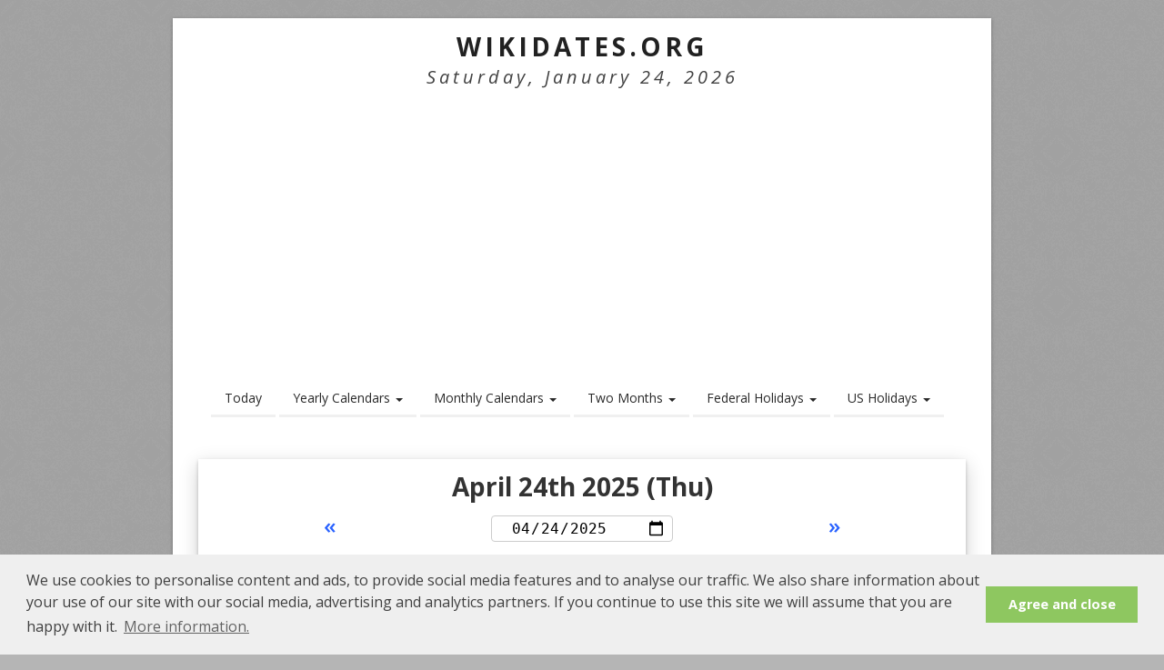

--- FILE ---
content_type: text/html; charset=UTF-8
request_url: https://www.wikidates.org/day/2025/4/24.html
body_size: 4540
content:
<!DOCTYPE HTML>
<html lang="en">
<head>
<meta charset="utf-8" />
<meta name="viewport" content="width=device-width, initial-scale=1" />
<!--[if IE]><meta http-equiv='X-UA-Compatible' content='IE=edge,chrome=1'><![endif]-->
<title>April 24th 2025 Holidays and National Days: Armenian Genocide Remembrance Day, Love Your Thighs Day, National Pigs-in-a-Blanket Day, New Kids on ...</title>
<meta name=description content="Holidays and Events for Thursday, April 24th, 2025: Armenian Genocide Remembrance Day, Love Your Thighs Day, National Pigs-in-a-Blanket Day, New Kids on the Block Day, Take Our Daughters and Sons to Work Day, World Day for Laboratory Animals, World Meningitis Day." />
<meta name=robots content="noodp,noydir" />
<link rel=canonical href="https://www.wikidates.org/day/2025/4/24.html" />
<meta property="og:title" content="Holidays and Events for Thursday, April 24th, 2025: Armenian Genocide Remembrance Day, Love Your Thighs Day, National Pigs-in-a-Blanket Day, New Kids on ...." />
<meta property="og:url" content="https://www.wikidates.org/day/2025/4/24.html" />
<meta property="og:description" content="Holidays and Events for Thursday, April 24th, 2025: Armenian Genocide Remembrance Day, Love Your Thighs Day, National Pigs-in-a-Blanket Day, New Kids on the Block Day, Take Our Daughters and Sons to Work Day, World Day for Laboratory Animals, World Meningitis Day." />
<meta property="og:image" content="https://www.wikidates.org/images/calendar.png" />
<meta property="og:type" content="article" />
<meta property="og:site_name" content="WikiDates.org" />
<meta property="og:locale" content="en_US" />
<meta property="fb:app_id" content="254268825378492" />
<style>* {margin:0;padding:0;border:none;}</style>
<link rel="stylesheet" href="/css/estyle.css" />
<link rel="preconnect" href="https://fonts.googleapis.com">
<link rel="preconnect" href="https://fonts.gstatic.com" crossorigin>
<link rel="preload" href="https://fonts.googleapis.com/css2?family=Open+Sans:ital,wght@0,300;0,400;0,500;0,600;0,700;0,800;1,300;1,400;1,500;1,600;1,700;1,800&display=swap" as="style" onload="this.onload=null;this.rel='stylesheet'">

<!--[if lt IE 9]><script src="http://html5shim.googlecode.com/svn/trunk/html5.js"></script><![endif]-->
<!--[if IE 7]><link rel="stylesheet" href="/css/font-awesome-ie7.min.css"><![endif]-->
<meta name="msvalidate.01" content="2D33ACAFF9F1D0AA29808BB870FE589A" />
<link rel="Shortcut Icon" href="/favicon.ico" type="image/x-icon" />
<script>
  (function(i,s,o,g,r,a,m){i['GoogleAnalyticsObject']=r;i[r]=i[r]||function(){
  (i[r].q=i[r].q||[]).push(arguments)},i[r].l=1*new Date();a=s.createElement(o),
  m=s.getElementsByTagName(o)[0];a.async=1;a.src=g;m.parentNode.insertBefore(a,m)
  })(window,document,'script','//www.google-analytics.com/analytics.js','ga');

  ga('create', 'UA-63861784-1', 'auto');
  ga('send', 'pageview');

</script>
<link rel="apple-touch-icon" sizes="57x57" href="/images/apple-icon-57x57.png">
<link rel="apple-touch-icon" sizes="60x60" href="/images/apple-icon-60x60.png">
<link rel="apple-touch-icon" sizes="72x72" href="/images/apple-icon-72x72.png">
<link rel="apple-touch-icon" sizes="76x76" href="/images/apple-icon-76x76.png">
<link rel="apple-touch-icon" sizes="114x114" href="/images/apple-icon-114x114.png">
<link rel="apple-touch-icon" sizes="120x120" href="/images/apple-icon-120x120.png">
<link rel="apple-touch-icon" sizes="144x144" href="/images/apple-icon-144x144.png">
<link rel="apple-touch-icon" sizes="152x152" href="/images/apple-icon-152x152.png">
<link rel="apple-touch-icon" sizes="180x180" href="/images/apple-icon-180x180.png">
<link rel="icon" type="image/png" sizes="192x192"  href="/images/android-icon-192x192.png">
<link rel="icon" type="image/png" sizes="32x32" href="/images/favicon-32x32.png">
<link rel="icon" type="image/png" sizes="96x96" href="/images/favicon-96x96.png">
<link rel="icon" type="image/png" sizes="16x16" href="/images/favicon-16x16.png">
<link rel="manifest" href="/images/manifest.json">
<meta name="msapplication-TileColor" content="#ffffff">
<meta name="msapplication-TileImage" content="/images/ms-icon-144x144.png">
<meta name="theme-color" content="#ffffff">
<!-- <script async src="//pagead2.googlesyndication.com/pagead/js/adsbygoogle.js"></script>
<script>
  (adsbygoogle = window.adsbygoogle || []).push({
    google_ad_client: "ca-pub-3622100587923190",
    enable_page_level_ads: true
  });
</script> -->
</head>
<body>
<div id="divBoxed" class="container">
<div class="transparent-bg"></div>
<div class="divPanel notop nobottom">
	<div class="row-fluid">
		<div class="span12">
			<div id="divLogo">
				<a href="/" id="divSiteTitle" title="WikiDates.org">WikiDates.org</a>
				<div id="divTagLine">
					Saturday, January 24, 2026						
				</div>
			</div>
		</div>
	</div>
<div id="top">
<div class="row-fluid">
<div class="span12">
<div class="centered_menu">
<div class="navbar">
<button type="button" class="btn btn-navbar-highlight btn-large btn-primary" data-toggle="collapse" data-target=".nav-collapse">☰ MENU</button>
<div class="nav-collapse collapse">
<ul class="nav nav-pills ddmenu">
<li><a href="/todays-date.html" title="Today's Date">Today</a></li>
<li class="dropdown">
<a href="#" class="dropdown-toggle">Yearly Calendars <b class="caret"></b></a>
<ul class="dropdown-menu">
	<li class="dropdown"><a href="/2026-calendar.html">2026 Calendar</a></li>
	<li class="dropdown"><a href="/2027-calendar.html">2027 Calendar</a></li>
	<li class="dropdown"><a href="/2028-calendar.html">2028 Calendar</a></li>
	<li class="dropdown"><a href="/2029-calendar.html">2029 Calendar</a></li>
	<li class="dropdown"><a href="/2030-calendar.html">2030 Calendar</a></li>
</ul>
</li>
<li class="dropdown">
<a href="#" class="dropdown-toggle">Monthly Calendars <b class="caret"></b></a>
<ul class="dropdown-menu">
<li class="dropdown"><a href="/january-2026-calendar.html">January 2026 Calendar</a></li><li class="dropdown"><a href="/february-2026-calendar.html">February 2026 Calendar</a></li><li class="dropdown"><a href="/march-2026-calendar.html">March 2026 Calendar</a></li><li class="dropdown"><a href="/april-2026-calendar.html">April 2026 Calendar</a></li><li class="dropdown"><a href="/may-2026-calendar.html">May 2026 Calendar</a></li><li class="dropdown"><a href="/june-2026-calendar.html">June 2026 Calendar</a></li><li class="dropdown"><a href="/july-2026-calendar.html">July 2026 Calendar</a></li><li class="dropdown"><a href="/august-2026-calendar.html">August 2026 Calendar</a></li><li class="dropdown"><a href="/september-2026-calendar.html">September 2026 Calendar</a></li><li class="dropdown"><a href="/october-2026-calendar.html">October 2026 Calendar</a></li><li class="dropdown"><a href="/november-2026-calendar.html">November 2026 Calendar</a></li><li class="dropdown"><a href="/december-2026-calendar.html">December 2026 Calendar</a></li></ul>
</li>
<li class="dropdown">
	<a class="dropdown-toggle" href="#">Two Months <b class="caret"></b></a>
	<ul class="dropdown-menu">
		<li class="dropdown"><a href="/bi-monthly-2026-calendar.html">Two Months Calendar 2026</a></li>
		<li class="dropdown"><a href="/twm/january-and-february-2026-calendar.html">January and February 2026 Calendar</a></li>
		<li class="dropdown"><a href="/twm/february-and-march-2026-calendar.html">February and March 2026 Calendar</a></li>
		<li class="dropdown"><a href="/twm/march-and-april-2026-calendar.html">March and April 2026 Calendar</a></li>
		<li class="dropdown"><a href="/bi-monthly-2027-calendar.html">Two Months Calendar 2027</a></li>
	</ul>
</li>
<li class="dropdown">
	<a class="dropdown-toggle" href="#">Federal Holidays <b class="caret"></b></a>
	<ul class="dropdown-menu">
		<li class="dropdown"><a href="/federal-holidays/holidays-2026.html">Federal Holidays 2026</a></li>
		<li class="dropdown"><a href="/federal-holidays/holidays-2027.html">Federal Holidays 2027</a></li>
		<li class="dropdown"><a href="/federal-holidays/holidays-2028.html">Federal Holidays 2028</a></li>
		<li class="dropdown"><a href="/federal-holidays/holidays-2029.html">Federal Holidays 2029</a></li>
		<li class="dropdown"><a href="/federal-holidays/holidays-2030.html">Federal Holidays 2030</a></li>
	</ul>
</li>
<li class="dropdown">
	<a class="dropdown-toggle" href="#">US Holidays <b class="caret"></b></a>
	<ul class="dropdown-menu">
		<li class="dropdown"><a href="/american-holidays/holidays-2026.html">US Holidays 2026</a></li>
		<li class="dropdown"><a href="/american-holidays/holidays-2027.html">US Holidays 2027</a></li>
		<li class="dropdown"><a href="/american-holidays/holidays-2028.html">US Holidays 2028</a></li>
		<li class="dropdown"><a href="/american-holidays/holidays-2029.html">US Holidays 2029</a></li>
		<li class="dropdown"><a href="/american-holidays/holidays-2030.html">US Holidays 2030</a></li>
	</ul>
</li>	
</ul>
</div>
</div>
</div>
</div>
</div>
</div></div>
<div class="contentArea">
<div class="divPanel notop page-content"> 
<div class="row-fluid">
<div class="title-header clearfix">
	<h1 class="center">April 24th 2025 (Thu)</h1>
	<div class="daylinkx">
		<prev><a href="/day/2025/4/23.html" title="Previous Day">&laquo;</a></prev>
		<cent>
		<label><input type="date" timezone="America/New_York" name="rday" id="rday" min="1900-01-01" max="2100-12-31" value="2025-04-24"></label>
		</cent>
		<next><a href="/day/2025/4/25.html" title="Next Day">&raquo;</a></next>
	</div>
</div>
<div class="flocol">
	<div class="date-span date-box">
	<p>• Time Zone: GMT-05:00</p>
	<p>• Time Zone ID: America/New_York</p>
	<p>• Day numbers: 114</p>
	<p>• Week number: 17</p>
	<p>• Leap year: 2025 is not a leap year</p>
	<p>• Daylight Saving Time: Yes</p>
	</div>
	<div class="date-span date-box">
	<p><b>Sunrise, Sunset Times for Apr 24th 2025</b></p>
	<p>• Sunrise time: 06:43 am</p>
	<p>• Sunset time: 08:19 pm</p>
	<p>• Day length: 13h 35m</p>
	<p>• Source: <a rel="nofollow noopener" href="https://www.suntoday.org/sunrise-sunset/2025/april/24.html" title="Sunrise, Sunset times for April 24th 2025" target="_blank">suntoday.org</a></p>
	</div>
	<div class="date-span date-box">
	<p><b>Moon Phase for Apr 24th 2025</b></p>
	<p>• Moon Phase: Waning Crescent</p>
	<p>• Illumination: 11%</p>
	<p>• Moon Age: 26.23 day(s)</p>
	<p>• Source: <a rel="nofollow noopener" href="https://www.mooninfo.org/moon-phases/april-24-2025.html" title="Moon phase for April 24th 2025" target="_blank">mooninfo.org</a></p>
	</div>
</div>
<div class="title-top clearfix">
</div>
<div class="title-header clearfix">
<h2>Holidays and National Days for April 24th 2025</h2>
<p>There are 7 holidays listed for April 24th, 2025: Armenian Genocide Remembrance Day, Love Your Thighs Day, National Pigs-in-a-Blanket Day, New Kids on the Block Day, Take Our Daughters and Sons to Work Day, World Day for Laboratory Animals, World Meningitis Day.</p>
<div class="space"></div><script defer src="//pagead2.googlesyndication.com/pagead/js/adsbygoogle.js
?client=ca-pub-3622100587923190" crossorigin="anonymous"></script>
<!-- wikidates_1 -->
<ins class="adsbygoogle"
     style="display:block"     
     data-ad-client="ca-pub-3622100587923190"
     data-ad-slot="2894099461"
     data-ad-format="auto"
     data-full-width-responsive="true"></ins>
<script defer type="text/javascript">
(adsbygoogle = window.adsbygoogle || []).push({});
</script>
<div class="space"></div></div>
<div class="flocol">
<div class="span4 box"><a class="lazyimage" href="/holiday/armenian-genocide-remembrance-day_1289.html" title="Armenian Genocide Remembrance Day"><picture><source srcset="/wwholidays/256webp/armenian-genocide-remembrance-day_1289.webp" type="image/webp"><source srcset="/wwholidays/256/armenian-genocide-remembrance-day_1289.png" type="image/png"><img class="lazy" src="/images/blank.png" data-src="/wwholidays/256/armenian-genocide-remembrance-day_1289.png" alt="Armenian Genocide Remembrance Day"></picture></a><a href="/holiday/armenian-genocide-remembrance-day_1289.html" title="Armenian Genocide Remembrance Day"><h2>Armenian Genocide Remembrance Day</h2></a></div><div class="span4 box"><a class="lazyimage" href="/holiday/love-your-thighs-day_1275.html" title="Love Your Thighs Day"><picture><source srcset="/wwholidays/256webp/love-your-thighs-day_1275.webp" type="image/webp"><source srcset="/wwholidays/256/love-your-thighs-day_1275.png" type="image/png"><img class="lazy" src="/images/blank.png" data-src="/wwholidays/256/love-your-thighs-day_1275.png" alt="Love Your Thighs Day"></picture></a><a href="/holiday/love-your-thighs-day_1275.html" title="Love Your Thighs Day"><h2>Love Your Thighs Day</h2></a></div><div class="span4 box"><a class="lazyimage" href="/holiday/national-pigs-in-a-blanket-day_1294.html" title="National Pigs-in-a-Blanket Day"><picture><source srcset="/wwholidays/256webp/national-pigs-in-a-blanket-day_1294.webp" type="image/webp"><source srcset="/wwholidays/256/national-pigs-in-a-blanket-day_1294.png" type="image/png"><img class="lazy" src="/images/blank.png" data-src="/wwholidays/256/national-pigs-in-a-blanket-day_1294.png" alt="National Pigs-in-a-Blanket Day"></picture></a><a href="/holiday/national-pigs-in-a-blanket-day_1294.html" title="National Pigs-in-a-Blanket Day"><h2>National Pigs-in-a-Blanket Day</h2></a></div><div class="span4 box"><a class="lazyimage" href="/holiday/new-kids-on-the-block-day_1296.html" title="New Kids on the Block Day"><picture><source srcset="/wwholidays/256webp/new-kids-on-the-block-day_1296.webp" type="image/webp"><source srcset="/wwholidays/256/new-kids-on-the-block-day_1296.png" type="image/png"><img class="lazy" src="/images/blank.png" data-src="/wwholidays/256/new-kids-on-the-block-day_1296.png" alt="New Kids on the Block Day"></picture></a><a href="/holiday/new-kids-on-the-block-day_1296.html" title="New Kids on the Block Day"><h2>New Kids on the Block Day</h2></a></div><div class="span4 box"><a class="lazyimage" href="/holiday/take-our-daughters-and-sons-to-work-day_1284.html" title="Take Our Daughters and Sons to Work Day"><picture><source srcset="/wwholidays/256webp/take-our-daughters-and-sons-to-work-day_1284.webp" type="image/webp"><source srcset="/wwholidays/256/take-our-daughters-and-sons-to-work-day_1284.png" type="image/png"><img class="lazy" src="/images/blank.png" data-src="/wwholidays/256/take-our-daughters-and-sons-to-work-day_1284.png" alt="Take Our Daughters and Sons to Work Day"></picture></a><a href="/holiday/take-our-daughters-and-sons-to-work-day_1284.html" title="Take Our Daughters and Sons to Work Day"><h2>Take Our Daughters and Sons to Work Day</h2></a></div><div class="span4 box"><a class="lazyimage" href="/holiday/world-day-for-laboratory-animals_1297.html" title="World Day for Laboratory Animals"><picture><source srcset="/wwholidays/256webp/world-day-for-laboratory-animals_1297.webp" type="image/webp"><source srcset="/wwholidays/256/world-day-for-laboratory-animals_1297.png" type="image/png"><img class="lazy" src="/images/blank.png" data-src="/wwholidays/256/world-day-for-laboratory-animals_1297.png" alt="World Day for Laboratory Animals"></picture></a><a href="/holiday/world-day-for-laboratory-animals_1297.html" title="World Day for Laboratory Animals"><h2>World Day for Laboratory Animals</h2></a></div><div class="span4 box"><a class="lazyimage" href="/holiday/world-meningitis-day_1298.html" title="World Meningitis Day"><picture><source srcset="/wwholidays/256webp/world-meningitis-day_1298.webp" type="image/webp"><source srcset="/wwholidays/256/world-meningitis-day_1298.png" type="image/png"><img class="lazy" src="/images/blank.png" data-src="/wwholidays/256/world-meningitis-day_1298.png" alt="World Meningitis Day"></picture></a><a href="/holiday/world-meningitis-day_1298.html" title="World Meningitis Day"><h2>World Meningitis Day</h2></a></div></div>
<div class="title-header clearfix">
	<div class="daylinkx"><prev><a href="/day/2025/4/23.html" title="Previous Day">&laquo;</a></prev><cent><label><input type="date" timezone="America/New_York" name="rdayb" id="rdayb" min="1900-01-01" max="2100-12-31" value="2025-04-24"></label></cent><next><a href="/day/2025/4/25.html" title="Next Day">&raquo;</a></next></div>
</div>
<div class="title-top">
<script defer src="//pagead2.googlesyndication.com/pagead/js/adsbygoogle.js
?client=ca-pub-3622100587923190" crossorigin="anonymous"></script>
<!-- wikidates_1 -->
<ins class="adsbygoogle"
     style="display:block"     
     data-ad-client="ca-pub-3622100587923190"
     data-ad-slot="2894099461"
     data-ad-format="auto"
     data-full-width-responsive="true"></ins>
<script defer type="text/javascript">
(adsbygoogle = window.adsbygoogle || []).push({});
</script>
</div>
<div class="title-header clearfix">
<h3>You may so like</h3>
<p>• <a href="/calculate/275-days-before-today.html" title="275 days before today">275 days ago</a> would be April 24th 2025.</p>
<p>• <a href="/daystill/april-24.html" title="days till April 24th">How many days until April 24th?</a></p>
<p>• Next day: <a href="/day/2025/4/25.html" title="April 25, 2025">April 25, 2025</a></p>
<p>• Previous Day: <a href="/day/2025/4/23.html" title="April 23, 2025">April 23, 2025</a></p>
</div>
</div>
<div class="row-fluid">
</div>
</div>
</div>
<div id="divFooter" class="footerArea shadow">
<div class="divPanel"><div class="row-fluid"><div class="span12"><p class="copyright"> 
© 2026 <a href="/" title="WikiDates.org">WikiDates.org</a> - All rights reserved. | <a href="/cookie-policy.html">Cookie Policy</a> | <a href="/contact.html">Contact</a> | <a href="/sitemap.xml">Sitemap</a>
</p></div></div></div></div></div>
<script defer src="/js/jquery.min.js"></script> 
<script defer src="/js/bootstrap.min.js"></script>
<script defer src="/js/default.min.js"></script>
<script defer src="/js/lzload.js"></script>
<script defer src="/js/cookieconsent.min.js"></script>
<script defer src="https://printjs-4de6.kxcdn.com/print.min.js"></script>
<script defer type="text/javascript">
  (function(i,s,o,g,r,a,m){i['GoogleAnalyticsObject']=r;i[r]=i[r]||function(){
  (i[r].q=i[r].q||[]).push(arguments)},i[r].l=1*new Date();a=s.createElement(o),
  m=s.getElementsByTagName(o)[0];a.async=1;a.src=g;m.parentNode.insertBefore(a,m)
  })(window,document,'script','//www.google-analytics.com/analytics.js','ga');

  ga('create', 'UA-63861784-1', 'auto');
  ga('send', 'pageview');

</script>
<script defer type="text/javascript">
window.addEventListener("load", function(){
window.cookieconsent.initialise({
  "palette": {
    "popup": {
      "background": "#efefef",
      "text": "#404040"
    },
    "button": {
      "background": "#8ec760",
      "text": "#ffffff"
    }
  },
  "content": {
    "message": "We use cookies to personalise content and ads, to provide social media features and to analyse our traffic. We also share information about your use of our site with our social media, advertising and analytics partners. If you continue to use this site we will assume that you are happy with it.",
    "dismiss": "Agree and close",
    "link": "More information.",
	"href": "https://www.wikidates.org/cookie-policy.html"
  }
})});
</script>
<script async src="https://fundingchoicesmessages.google.com/i/pub-3622100587923190?ers=1" nonce="fMHyJNtk02EWbqxfnEr7Ig"></script><script nonce="fMHyJNtk02EWbqxfnEr7Ig">(function() {function signalGooglefcPresent() {if (!window.frames['googlefcPresent']) {if (document.body) {const iframe = document.createElement('iframe'); iframe.style = 'width: 0; height: 0; border: none; z-index: -1000; left: -1000px; top: -1000px;'; iframe.style.display = 'none'; iframe.name = 'googlefcPresent'; document.body.appendChild(iframe);} else {setTimeout(signalGooglefcPresent, 0);}}}signalGooglefcPresent();})();</script>
<script defer src="/js/changedate.js"></script>
</body>
</html>

--- FILE ---
content_type: text/html; charset=utf-8
request_url: https://www.google.com/recaptcha/api2/aframe
body_size: 267
content:
<!DOCTYPE HTML><html><head><meta http-equiv="content-type" content="text/html; charset=UTF-8"></head><body><script nonce="LmFdiFBBMeyTE5NzuVtngA">/** Anti-fraud and anti-abuse applications only. See google.com/recaptcha */ try{var clients={'sodar':'https://pagead2.googlesyndication.com/pagead/sodar?'};window.addEventListener("message",function(a){try{if(a.source===window.parent){var b=JSON.parse(a.data);var c=clients[b['id']];if(c){var d=document.createElement('img');d.src=c+b['params']+'&rc='+(localStorage.getItem("rc::a")?sessionStorage.getItem("rc::b"):"");window.document.body.appendChild(d);sessionStorage.setItem("rc::e",parseInt(sessionStorage.getItem("rc::e")||0)+1);localStorage.setItem("rc::h",'1769286499187');}}}catch(b){}});window.parent.postMessage("_grecaptcha_ready", "*");}catch(b){}</script></body></html>

--- FILE ---
content_type: application/javascript; charset=utf-8
request_url: https://fundingchoicesmessages.google.com/f/AGSKWxXxlYAzDFW1LhWkDZp4JYEz3xEZYw5yYGoMMXVBhQvjpan_RyHKqOBZzrRkgUw6IAP0vTLOEnYYm_qZ_t0wCxa1-KbhXoUIrgF--vsYtZGSswd1sLjraBOEsbLGvRtUguu4zBP7hrm64Hb2w4PF2y01Mav5Ovo1ihBoXsVWA9x_HVHTu2XWiSDCZTvx/_/adsrc300./ad-cdn._ad3./sponsored_content-/inline_ads.
body_size: -1290
content:
window['391b0873-f414-41c7-8a0e-9151c9f9f070'] = true;

--- FILE ---
content_type: application/javascript
request_url: https://www.wikidates.org/js/changedate.js
body_size: 114
content:
$(document).ready(function() {
    $('#rday').change(function(){
      var date = new Date($('#rday').val());
      day = date.getDate();
      month = date.getMonth() + 1;
      year = date.getFullYear();
      url = "https://www.wikidates.org/day/"+year+"/"+month+"/"+day+".html";
      window.location.replace(url);
    });
});

$(document).ready(function() {
    $('#rdayb').change(function(){
      var date = new Date($('#rdayb').val());
      day = date.getDate();
      month = date.getMonth() + 1;
      year = date.getFullYear();
      url = "https://www.wikidates.org/day/"+year+"/"+month+"/"+day+".html";
      window.location.replace(url);
    });
});
